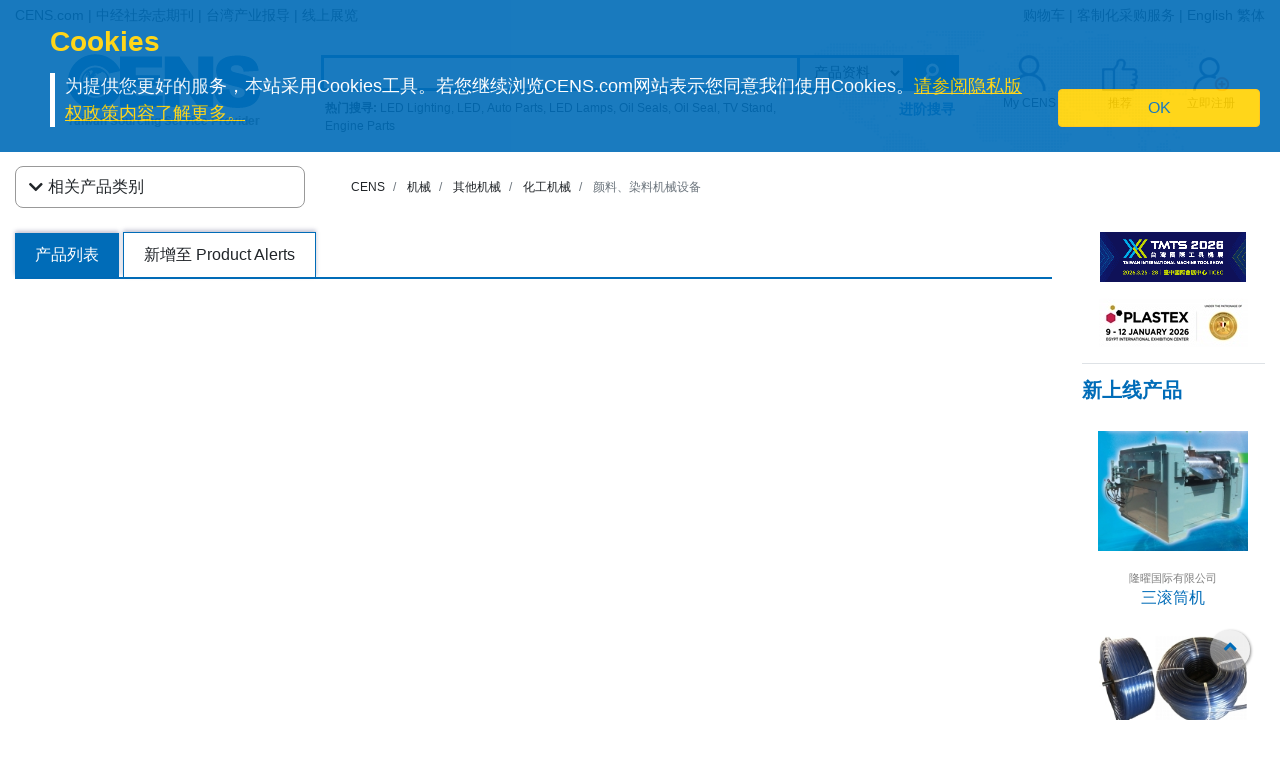

--- FILE ---
content_type: text/html
request_url: https://www.cens.com/cens/html/gb/category/cate_list_M1008.html
body_size: 11793
content:







<!DOCTYPE html>
<html lang="zh-Hans">
	<meta http-equiv="Content-Type" content="text/html; charset=UTF-8">
	<meta name="viewport" content="width=device-width, initial-scale=1, shrink-to-fit=no">
	<meta http-equiv="Expires" Content="-1">
	<meta name="google-translate-customization" content="792d824337b61f10-00af9d384de5527f-g5d09adac2da10855-c"></meta>
	
	<title>颜料、染料机械设备 | 化工机械 | 其他机械 | 机械 | CENS.com</title>
	<meta name="description" content="颜料、染料机械设备, 化工机械, 其他机械, 机械, CENS.com">
	<meta name="keywords" content="颜料、染料机械设备, 化工机械, 其他机械, 机械, CENS.com">

	<meta property="og:title" content="颜料、染料机械设备 | 化工机械 | 其他机械 | 机械 | CENS.com">
	<meta property="og:type" content="website">
	<meta property="og:url" content="https://www.cens.com/cens/html/gb/category/cate_list_M1008.html">
	<meta property="og:image" content="">
	<meta property="og:site_name" content="CENS.com">
	<meta property="og:description" content="颜料、染料机械设备, 化工机械, 其他机械, 机械, CENS.com">
	<meta property="article:author" content="https://www.facebook.com/CENS.com.Buyerservice">
	<meta property="article:publisher" content="https://www.facebook.com/CENS.com.Buyerservice">
	<meta name="URL" content="https://www.cens.com/cens/html/gb/category/cate_list_M1008.html">

	<link rel="canonical" href="https://www.cens.com/cens/html/gb/category/cate_list_M1008.html" />
	<script language="javascript" type="text/javascript" src="/cens/js/jquerymin.js"></script>
	<script language="javascript" type="text/javascript" src="/cens/js/jquery-migrate-1.2.1.min.js"></script>
	<script language="javascript" type="text/javascript" src="/cens/js/jquery.lightbox_me.js"></script>
	<script language="javascript" type="text/javascript" src="/cens/js/banner.js"></script>

	<!-- Bootstrap CSS -->
<link rel="stylesheet" type="text/css" href="/cens/css/bootstrap.min.css">
<!-- font-awesome CSS -->
<!-- <link rel="stylesheet" href="https://use.fontawesome.com/releases/v5.13.0/css/all.css" > -->
  <link rel="preload" href="/cens/css/fontawesome.min.css" as="style" onload="this.onload=null;this.rel='stylesheet'">
  <link rel="preload" href="/cens/css/brands.min.css" as="style" onload="this.onload=null;this.rel='stylesheet'">
  <link rel="preload" href="/cens/css/solid.min.css" as="style" onload="this.onload=null;this.rel='stylesheet'">
  <noscript>
    <link rel="preload" as="style" type="text/css" href="/cens/css/fontawesome.min.css">
    <link rel="stylesheet" type="text/css" href="/cens/css/brands.min.css">
    <link rel="stylesheet" type="text/css" href="/cens/css/solid.min.css">
  </noscript>

	<!--original CSS-->
<link rel="stylesheet" type="text/css" href="/cens/css/style-rwd.css?v231122">
<link rel="stylesheet" type="text/css" href="/cens/css/style.css?v20220325">

	<link rel="stylesheet" href="https://cdn.rawgit.com/konpa/devicon/df6431e323547add1b4cf45992913f15286456d3/devicon.min.css">
	<link rel="stylesheet" href="https://cdnjs.cloudflare.com/ajax/libs/OwlCarousel2/2.3.4/assets/owl.carousel.min.css">
	<link rel="stylesheet" href="https://cdnjs.cloudflare.com/ajax/libs/OwlCarousel2/2.3.4/assets/owl.theme.default.min.css">
	<link rel="stylesheet" type="text/css" href="/cens/css/jquery.fancybox.min.css">
	<link rel="stylesheet" type="text/css" href="/cens/css/media.css">


	<script type="text/javascript">
	function insFavorite(imgID,f_TYPE, f_PRD_ID, f_SUP_ID, f_KEYWORD) {
		var islogin = "false";
		var f_BY_ID = "0";

		var SS = "f_fun=ADD&f_BY_ID="+f_BY_ID+"&f_TYPE="+f_TYPE+"&f_PRD_ID="+f_PRD_ID+"&f_SUP_ID="+f_SUP_ID+"&f_KEYWORD="+f_KEYWORD;
		//alert(SS);

		if (islogin == "true" && f_BY_ID != "0") {
			var URLs = "/censv1/gb/ajax/insert_favorite.jsp";
			$.ajax({
					url: URLs,
					data: "f_fun=ADD&f_BY_ID="+f_BY_ID+"&f_TYPE="+f_TYPE+"&f_PRD_ID="+f_PRD_ID+"&f_SUP_ID="+f_SUP_ID+"&f_KEYWORD="+f_KEYWORD,
					//data:'foo='+ bar+'&calibri='+ nolibri,
					//data: '{ foo: \'' + bar + '\', zoo: \'' + calibri + '\'}',
					type:"POST",
					dataType:'text',
					async:false,

					success: function(msg){
						//alert(msg);
						if (msg.indexOf("OK") >= 0) {
							var imgobj = document.getElementById(imgID);
							imgobj.src = "/cens/images/collection.png";
						}
					},

					error:function(xhr, ajaxOptions, thrownError){
						alert(xhr.status);
						alert(thrownError);
					}
			});
		} else {
			//alert("Please Login First !");
			location.href="/censv1/gb/login.jsp";
		}
	}
	</script>

	<style>
		#bannerArea img {
			height: auto;
		}
		.newprotit {
			font-weight: bold;
			font-size: 20px;
			font-family: 'DIN Condensed','arial narrow';
			color: #006CB8;
		}
		@media (max-width: 1200px) {
			#newpro {
				min-height: 245px;
			}
		}
		.topnav-mobile {
		box-shadow: 0px 5px 10px rgba(20%,20%,40%,0.5);
		-webkit-box-shadow: 0px 5px 10px rgba(20%,20%,40%,0.5);
		-moz-box-shadow: 0px 5px 10px rgba(20%,20%,40%,0.5);
		background: -moz-linear-gradient(top, rgba(255,255,255,1) 0%, rgba(221,221,221,1) 100%);
		}
	</style>

  

</head>
<body>


<!-- Google Tag Manager (noscript) -->
<noscript><iframe src="https://www.googletagmanager.com/ns.html?id=GTM-NWQQ594"
height="0" width="0" style="display:none;visibility:hidden"></iframe></noscript>
<!-- End Google Tag Manager (noscript) -->



		<script language="JavaScript" type="text/javascript">
	function SetCookie(name){
	//设定cookies
			var exp  = new Date("December 31, 9999");
			var thisTime = new Date();
			document.cookie = name + "="+ thisTime.getTime() + ";expires=" + exp.toGMTString() + ";path=/";
	}
	function getCookie(name){
		//取cookies
		var arr = document.cookie.match(new RegExp("(^| )"+name+"=([^;]*)(;|$)"));
		if(arr != null) return unescape(arr[2]); return null;
	}

	function confirmCookie(){
			SetCookie("TTS-GDPR");
			removeStyle();
	}

	function removeStyle(){
		document.getElementById("cookies").style.display = "none";
	}

	function checkGDPR(){
			var tett= getCookie("TTS-GDPR");
			if(tett==null){
				document.getElementById("cookies").style.display = "block";
			} else {
				removeStyle();
			}
	}
	</script>

	<script>
 $(document).ready(function(){
    checkGDPR();
  });
	</script>

	<header class="pt-5 pt-md-0">
		<div class="container-fluid" style="background-color: #F5F5F5;">
			<div class="container">
				<ul class="topnav mb-0">
					<li class="float-left">
						<a href="https://www.cens.com/cens/html/gb/">CENS.com</a> | <a href="https://www.cens.com/cens/html/gb/publication/pub_list.html">中经社杂志期刊</a> | <a href="https://www.cens.com/cens/html/gb/news/news_home.html">台湾产业报导</a> | <a href="https://www.cens.com/cens/html/gb/exhibition/exh_home.html">线上展览</a>
					</li>
					<li class="float-right">
						<a href="https://www.cens.com/censv1/gb/inquirycart.jsp">购物车</a> |
						
						<a href="https://www.cens.com/censv1/gb/contactus.jsp?getcode=nocost">客制化采购服务</a> | <a href="/">English</a> <a href="http://www.cens.com.tw/" id="gbthis" style="display:none;">繁体</a> <a href="https://www.cens.com/cens/html/gb/" id="zhthis" style="display:none;">简体</a>
						
					</li>
				</ul>

				<script> var domainnametop = window.location.pathname;  if ( domainnametop.indexOf("censv1/gb") >=0 || domainnametop.indexOf("cens/html/gb") >=0) { gbthis.style.display = "inline-block"; } else {	   zhthis.style.display = "inline-block";  };</script>

				<ul class="topnav-mobile fixed-top">
					<li class="menu-icon">
						<a href="#" type="button" aria-controls="all-category" aria-expanded="false" aria-label="开启产业分类表"><i class="fas fa-bars"></i></a>
					</li>
					<li class="nlogo-mobile"><a href="https://www.cens.com/cens/html/gb/"><img alt="menu icon" src="https://www.cens.com/cens/images/logo-m.png" style="height:25px"></a></li>
					<li class="tool">
						<a class="tool-icon view-search" aria-label="开启搜寻栏位" aria-controls="search-main" aria-expanded="false" href="#"><i class="fas fa-search" aria-hidden="true"></i></a>
						<a class="tool-icon" aria-label="询问函购物车" href="https://www.cens.com/censv1/gb/inquirycart.jsp"><i class="fas fa-shopping-cart" aria-hidden="true"></i></a>
						<a class="tool-icon view-ellipsis" aria-label="开启手机侧边栏位" aria-controls="tool-view" aria-expanded="false" href="#"><i class="fas fa-ellipsis-v" aria-hidden="true"></i></a>
					</li>
				</ul>
			</div>
		</div>

		<aside id="cookies" class="container-fluid" style="display:none">
			<div class="row">
				<div class="col-sm-10">
					<h3>Cookies</h3>
					<p>为提供您更好的服务，本站采用Cookies工具。若您继续浏览CENS.com网站表示您同意我们使用Cookies。<a target="_blank" href="https://www.cens.com/censv1/gb/privacy.jsp">请参阅隐私版权政策内容了解更多。</a></p>
				</div>
				<div class="col-sm-2 cookies-ok">
					<button type="button" onclick="confirmCookie();" class="btn btn-warning">OK</button>
				</div>
			</div>
		</aside>

		<nav id="all-category" class="sidebar" side="left">
			<div class="d-flex" style="align-items:center">
				 <div class="d-flex mr-2 sidebar-close" role="button">
						 <i class="fa fa-2x fa-angle-left cens_color"></i>
				 </div>
					<h5 class="cens_color m-0">产业分类列表</h5>
			</div>

			<hr>

			
			<ul class="industry">
				<li class="oyh"><a href="https://www.cens.com/cens/html/gb/category/cate_list_A.html" data-collapse="#none">车辆零配件</a></li>
				<li class="oyh"><a href="https://www.cens.com/cens/html/gb/category/cate_list_M.html" data-collapse="#none">机械与工具机产业</a></li>
				<li class="oyh"><a href="https://www.cens.com/cens/html/gb/category/cate_list_H.html" data-collapse="#none">五金与手工具</a></li>
				<li class="oyh"><a href="https://www.cens.com/cens/html/gb/category/cate_list_F.html" data-collapse="#none">家具与零配件</a></li>
				<li class="oyh"><a href="https://www.cens.com/cens/html/gb/category/cate_list_L.html" data-collapse="#none">灯饰与LED</a></li>
				<li class="oyh"><a href="https://www.cens.com/cens/html/gb/category/cate_list_V.html" data-collapse="#none">摩托车与机动车产业</a></li>
				<li class="oyh"><a href="https://www.cens.com/cens/html/gb/category/cate_list_T.html" data-collapse="#none">工业零组件及服务</a></li>
				<li class="oyh"><a href="https://www.cens.com/cens/html/gb/category/cate_list_S.html" data-collapse="#none">螺丝扣件</a></li>
				<li class="oyh"><a href="https://www.cens.com/cens/html/gb/category/cate_list_E.html" data-collapse="#none">电子与电脑</a></li>
				<li class="oyh"><a data-collapse="#gtarp">园艺工具及产品</a></li>
				<li class="oyh"><a href="https://www.cens.com/cens/html/gb/category/cate_list_G.html" data-collapse="#none">其他产业</a></li>
			</ul>
			<ul id="none"></ul>
			<div class="industry-list sidebar" side="left">
				<ul id="apaa">
					<li class="il-title">
						<div class="mr-2 sidebar-close" role="button" tabindex="0">
							<i class="fa fa-1x fa-angle-double-left"></i>
						</div>
						<a href="https://www.cens.com/cens/html/gb/category/cate_list_A.html">车辆零配件</a>
					</li>
					<ul class="s-il">
						<li><a href="https://www.cens.com/cens/html/gb/category/cate_list_A36.html"></i>车灯系列</a>
							<ul class="list-items">
								<li><a href="https://www.cens.com/cens/html/gb/category/cate_list_A3601.html">头灯</a></li>
								<li><a href="https://www.cens.com/cens/html/gb/category/cate_list_A3604.html">雾灯</a></li>
								<li><a href="https://www.cens.com/cens/html/gb/category/cate_list_A3603.html">方向灯</a></li>
							</ul>
						</li>
						<li><a href="https://www.cens.com/cens/html/gb/category/cate_list_A32.html"></i>车身系统</a>
							<ul class="list-items">
								<li><a href="https://www.cens.com/cens/html/gb/category/cate_list_A3201.html">车身零件</a></li>
								<li><a href="https://www.cens.com/cens/html/gb/category/cate_list_A3206.html">水箱栅</a></li>
								<li><a href="https://www.cens.com/cens/html/gb/category/cate_list_A3209.html">底盘零件</a></li>
							</ul>
						</li>
						<li><a href="https://www.cens.com/cens/html/gb/category/cate_list_A38.html"><i class="fa fa-caret-right"></i>车镜</a></li>
						<li><a href="https://www.cens.com/cens/html/gb/category/cate_list_A10.html"><i class="fa fa-caret-right"></i>引擎零件</a>
							<ul class="list-items">
								<li><a href="https://www.cens.com/cens/html/gb/category/cate_list_A12.html">引擎附属品</a></li>
								<li><a href="https://www.cens.com/cens/html/gb/category/cate_list_A11.html">泵浦</a></li>
							</ul>
						</li>
						<li><a href="https://www.cens.com/cens/html/gb/category/cate_list_A28.html"><i class="fa fa-caret-right"></i>悬挂系统</a>
							<ul class="list-items">
								<li><a href="https://www.cens.com/cens/html/gb/category/cate_list_A2802.html">控制臂 三角架</a></li>
								<li><a href="https://www.cens.com/cens/html/gb/category/cate_list_A2804.html">避震器</a></li>
							</ul>
						</li>
						<li><a href="https://www.cens.com/cens/html/gb/category/cate_list_A50.html"><i class="fa fa-caret-right"></i>特殊车种零配件</a></li>
						<li><a href="https://www.cens.com/cens/html/gb/category/cate_list_A22.html"><i class="fa fa-caret-right"></i>传动系统</a>
							<ul class="list-items">
								<li><a href="https://www.cens.com/cens/html/gb/category/cate_list_A2207.html">齿轮</a></li>
								<li><a href="https://www.cens.com/cens/html/gb/category/cate_list_A2211.html">C.V. 接头</a></li>
							</ul>
						</li>
						<li><a href="https://www.cens.com/cens/html/gb/category/cate_list_A34.html"><i class="fa fa-caret-right"></i>轮圈，轮胎及配件</a></li>
						<li class="more-industry"><a href="https://www.cens.com/cens/html/gb/category/cate_list_A.html">更多车辆零配件</a></li>
					</ul>
				</ul>

				<ul id="mmt">
					<li class="il-title">
						<div class="mr-2 sidebar-close" role="button" tabindex="0">
							<i class="fa fa-1x fa-angle-double-left"></i>
					  </div>
						<a href="https://www.cens.com/cens/html/gb/category/cate_list_M.html">机械与工具机产业</a>
					</li>
					<ul class="s-il">
						<li><a href="https://www.cens.com/cens/html/gb/category/cate_list_M01.html"><i class="fa fa-caret-right"></i>塑胶机械</a>
							<ul class="list-items">
								<li><a href="https://www.cens.com/cens/html/gb/category/cate_list_M0131.html">塑胶射出成型机</a></li>
								<li><a href="https://www.cens.com/cens/html/gb/category/cate_list_M0111.html">吹袋机</a></li>
								<li><a href="https://www.cens.com/cens/html/gb/category/cate_list_M0101.html">塑胶押出机</a></li>
								<li><a href="https://www.cens.com/cens/html/gb/category/cate_list_M0108.html">制袋机</a></li>
							</ul>
						</li>
						<li><a href="https://www.cens.com/cens/html/gb/category/cate_list_M03.html"><i class="fa fa-caret-right"></i>包装机</a>
							<ul class="list-items">
								<li><a href="https://www.cens.com/cens/html/gb/category/cate_list_M0304.html">封口机</a></li>
		                        <li><a href="https://www.cens.com/cens/html/gb/category/cate_list_M0302.html">捆包机</a></li>
		                        <li><a href="https://www.cens.com/cens/html/gb/category/cate_list_M0305.html">贴标机及标示机</a></li>
		    					<li><a href="https://www.cens.com/cens/html/gb/category/cate_list_M0325.html">分条、复卷机</a></li>
							</ul>
						</li>
						<li><a href="https://www.cens.com/cens/html/gb/category/cate_list_M02.html"><i class="fa fa-caret-right"></i>橡胶机械</a></li>
		                <li><a href="https://www.cens.com/cens/html/gb/category/cate_list_M05.html"><i class="fa fa-caret-right"></i>印刷机</a></li>
		                <li><a href="https://www.cens.com/cens/html/gb/category/cate_list_M13.html"><i class="fa fa-caret-right"></i>木工机械</a></li>
		                <li><a href="https://www.cens.com/cens/html/gb/category/cate_list_M08.html"><i class="fa fa-caret-right"></i>食品饮料机械</a></li>
		                <li><a href="https://www.cens.com/cens/html/gb/category/cate_list_M.html"><i class="fa fa-caret-right"></i>工具机及金属加工机</a>
		                    <ul class="list-items">
		                        <li><a href="https://www.cens.com/cens/html/gb/category/cate_list_M31.html">车床</a></li>
		                        <li><a href="https://www.cens.com/cens/html/gb/category/cate_list_M32.html">钻床</a></li>
		                        <li><a href="https://www.cens.com/cens/html/gb/category/cate_list_M34.html">磨床</a></li>
		                		<li><a href="https://www.cens.com/cens/html/gb/category/cate_list_M33.html">铣床</a></li>
		                	</ul>
		                </li>
		                <li class="more-industry"><a href="https://www.cens.com/cens/html/gb/category/cate_list_M.html">更多机械分类</a></li>
					</ul>
				</ul>

				<ul id="hat">
					<li class="il-title">
						<div class="mr-2 sidebar-close" role="button" tabindex="0">
							<i class="fa fa-1x fa-angle-double-left"></i>
					  </div>
						<a href="https://www.cens.com/cens/html/gb/category/cate_list_H.html">五金与手工具</a>
					</li>
					<ul class="s-il">
		                <li><a href=""><i class="fa fa-caret-right"></i>卫浴工程</a>
		                    <ul class="list-items">
		                        <li><a href="https://www.cens.com/cens/html/gb/category/cate_list_H71.html">卫浴工程</a></li>
		                        <li><a href="https://www.cens.com/cens/html/gb/category/cate_list_H72.html">附件及阀类</a></li>
		                	</ul>
		                </li>
		                <li><a href="https://www.cens.com/cens/html/gb/category/cate_list_H90.html"><i class="fa fa-caret-right"></i>螺丝扣件类</a>
		                    <ul class="list-items">
		                        <li><a href="https://www.cens.com/cens/html/gb/category/cate_list_H9001.html">螺帽</a></li>
		                        <li><a href="https://www.cens.com/cens/html/gb/category/cate_list_H9003.html">螺丝</a></li>
		                        <li><a href="https://www.cens.com/cens/html/gb/category/cate_list_H9035.html">弹簧</a></li>
		                	</ul>
		                </li>
		                <li><a href="https://www.cens.com/cens/html/gb/category/cate_list_H83.html"><i class="fa fa-caret-right"></i>家具五金及装饰建材</a>
		                    <ul class="list-items">
		                        <li><a href="https://www.cens.com/cens/html/gb/category/cate_list_H8303.html">把手</a></li>
		                        <li><a href="https://www.cens.com/cens/html/gb/category/cate_list_H8305.html">锁类</a></li>
		                        <li><a href="https://www.cens.com/cens/html/gb/category/cate_list_H8306.html">门窗配件</a></li>
		                	</ul>
		                </li>
		                <li><a href="https://www.cens.com/cens/html/gb/category/cate_list_H85.html"><i class="fa fa-caret-right"></i>工业五金</a>
		                    <ul class="list-items">
		                        <li><a href="https://www.cens.com/cens/html/gb/category/cate_list_H8510.html">冲床/车床/冲压加工制品</a></li>
		                        <li><a href="https://www.cens.com/cens/html/gb/category/cate_list_H8506.html">阀类及配件</a></li>
		                	</ul>
		                </li>
		                <li><i class="fa fa-caret-right"></i>园艺及相关产品
		                    <ul class="list-items">
		                        <li><a href="https://www.cens.com/cens/html/gb/category/cate_list_H62.html">园艺灯具及给水工程</a></li>
		                        <li><a href="https://www.cens.com/cens/html/gb/category/cate_list_H65.html">园艺机械</a></li>
		                	</ul>
		                </li>
		                <li><i class="fa fa-caret-right"></i>非电动手工具
		                    <ul class="list-items">
		                        <li><a href="https://www.cens.com/cens/html/gb/category/cate_list_H10.html">套筒扳手/扳钳</a></li>
		                        <li><a href="https://www.cens.com/cens/html/gb/category/cate_list_H14.html">螺丝起子</a></li>
		                        <li><a href="https://www.cens.com/cens/html/gb/category/cate_list_H24.html">车辆维修、保养工具及配备</a></li>
		                        <li><a href="https://www.cens.com/cens/html/gb/category/cate_list_H34.html">园艺工具</a></li>
		                        <li><a href="https://www.cens.com/cens/html/gb/category/cate_list_H18.html">工匠、油漆工具、泥水工具</a></li>
		                	</ul>
		                </li>
		                <li><a href="https://www.cens.com/cens/html/gb/category/cate_list_H48.html"><i class="fa fa-caret-right"></i>油压工具</a></li>
		                <li><a href="https://www.cens.com/cens/html/gb/category/cate_list_H44.html"><i class="fa fa-caret-right"></i>电动工具</a></li>
		                <li><a href="https://www.cens.com/cens/html/gb/category/cate_list_H46.html"><i class="fa fa-caret-right"></i>气动工具</a>
		                    <ul class="list-items">
		                        <li><a href="https://www.cens.com/cens/html/gb/category/cate_list_H4606.html">冲击扳钳 & 气动套筒</a></li>
		                        <li><a href="https://www.cens.com/cens/html/gb/category/cate_list_H4610.html">气动砂纸磨光器</a></li>
		                        <li><a href="https://www.cens.com/cens/html/gb/category/cate_list_H4617.html">气动喷枪</a></li>
		                	</ul>
		                </li>
		                <li class="more-industry"><a href="https://www.cens.com/cens/html/gb/category/cate_list_H.html">更多五金手工具产业</a></li>
					</ul>
				</ul>

				<ul id="fpa">
					<li class="il-title">
						<div class="mr-2 sidebar-close" role="button" tabindex="0">
							<i class="fa fa-1x fa-angle-double-left"></i>
					  </div>
						<a href="https://www.cens.com/cens/html/gb/category/cate_list_F.html">家具与零配件</a>
					</li>
					<ul class="s-il">
		                <li><a href="https://www.cens.com/cens/html/gb/category/cate_list_F09.html"><i class="fa fa-caret-right"></i>浴室家具/配件</a></li>
		                <li><a href="https://www.cens.com/cens/html/gb/category/cate_list_F01.html"><i class="fa fa-caret-right"></i>家居家具</a></li>
		                <li><a href="https://www.cens.com/cens/html/gb/category/cate_list_F08.html"><i class="fa fa-caret-right"></i>家用品 & 厨房用品/家具</a></li>
		                <li><a href="https://www.cens.com/cens/html/gb/category/cate_list_F21.html"><i class="fa fa-caret-right"></i>办公家具</a></li>
		                <li><a href="https://www.cens.com/cens/html/gb/category/cate_list_F12.html"><i class="fa fa-caret-right"></i>户外家具</a></li>
		                <li><a href="https://www.cens.com/cens/html/gb/category/cate_list_F11.html"><i class="fa fa-caret-right"></i>百货、医疗用家具及公共设施用家具</a></li>
		                <li><a href="https://www.cens.com/cens/html/gb/category/cate_list_F07.html"><i class="fa fa-caret-right"></i>婴幼儿家具</a></li>
		                <li><a href="https://www.cens.com/cens/html/gb/category/cate_list_F31.html"><i class="fa fa-caret-right"></i>家具半成品及五金零配件</a></li>
		                <li class="more-industry"><a href="https://www.cens.com/cens/html/gb/category/cate_list_F.html">更多家具及相关产业</a></li>
					</ul>
				</ul>

				<ul id="ll">
					<li class="il-title">
						<div class="mr-2 sidebar-close" role="button" tabindex="0">
							<i class="fa fa-1x fa-angle-double-left"></i>
					  </div>
						<a href="https://www.cens.com/cens/html/gb/category/cate_list_L.html">灯饰与LED</a>
					</li>
					<ul class="s-il">
		                <li><a href="https://www.cens.com/cens/html/gb/category/cate_list_L25.html"><i class="fa fa-caret-right"></i>LED发光二极体及应用</a>
		                	<ul class="list-items">
		                        <li><a href="https://www.cens.com/cens/html/gb/category/cate_list_L2501.html">LED 发光二极体</a></li>
		                        <li><a href="https://www.cens.com/cens/html/gb/category/cate_list_L2521.html">LED 灯具</a></li>
		                        <li><a href="https://www.cens.com/cens/html/gb/category/cate_list_L2524.html">LED 灯泡</a></li>
		                	</ul>
		                </li>
		                <li><a href="https://www.cens.com/cens/html/gb/category/cate_list_L11.html"><i class="fa fa-caret-right"></i>居家用途灯具</a>
		                	<ul class="list-items">
		                        <li><a href="https://www.cens.com/cens/html/gb/category/cate_list_L1102.html">吸顶灯</a></li>
		                        <li><a href="https://www.cens.com/cens/html/gb/category/cate_list_L1111.html">桌灯</a></li>
		                        <li><a href="https://www.cens.com/cens/html/gb/category/cate_list_L1114.html">壁灯</a></li>
		                	</ul>
		                </li>
		                <li><a href="https://www.cens.com/cens/html/gb/category/cate_list_L12.html"><i class="fa fa-caret-right"></i>商业用途灯具</a>
		                	<ul class="list-items">
		                        <li><a href="https://www.cens.com/cens/html/gb/category/cate_list_L1202.html">嵌灯</a></li>
		                        <li><a href="https://www.cens.com/cens/html/gb/category/cate_list_L1207.html">户外灯/路灯/工作灯</a></li>
		                        <li><a href="https://www.cens.com/cens/html/gb/category/cate_list_L1208.html">投光灯/探照灯</a></li>
		                	</ul>
		                </li>
		                <li><a href="https://www.cens.com/cens/html/gb/category/cate_list_L20.html"><i class="fa fa-caret-right"></i>光源产品</a>
		                	<ul class="list-items">
		                        <li><a href="https://www.cens.com/cens/html/gb/category/cate_list_L2001.html">省电灯泡</a></li>
		                        <li><a href="https://www.cens.com/cens/html/gb/category/cate_list_L2013.html">光管/萤光灯</a></li>
		                        <li><a href="https://www.cens.com/cens/html/gb/category/cate_list_L2008.html">摩托车/汽车灯</a></li>
		                	</ul>
		                </li>
		                <li><a href="https://www.cens.com/cens/html/gb/category/cate_list_L13.html"><i class="fa fa-caret-right"></i>特殊功能灯具</a></li>
		                <li><a href="https://www.cens.com/cens/html/gb/category/cate_list_L27.html"><i class="fa fa-caret-right"></i>CCFL冷阴极管及应用</a></li>
		                <li><a href="https://www.cens.com/cens/html/gb/category/cate_list_L30.html"><i class="fa fa-caret-right"></i>灯具配件</a>
							<ul class="list-items">
		                        <li><a href="https://www.cens.com/cens/html/gb/category/cate_list_L3008.html">电子安定器</a></li>
		                        <li><a href="https://www.cens.com/cens/html/gb/category/cate_list_L3010.html">五金配件</a></li>
		                	</ul>
		                </li>
		                <li class="more-industry"><a href="https://www.cens.com/cens/html/gb/category/cate_list_L.html">更多灯饰产业</a></li>
					</ul>
				</ul>

				<ul id="mp">
					<li class="il-title">
						<div class="mr-2 sidebar-close" role="button" tabindex="0">
							<i class="fa fa-1x fa-angle-double-left"></i>
					  </div>
						<a href="https://www.cens.com/cens/html/gb/category/cate_list_V.html">摩托车与机动车产业</a>
					</li>
					<ul class="s-il">
		                <li><a href="https://www.cens.com/cens/html/gb/category/cate_list_V05.html"><i class="fa fa-caret-right"></i>机动车辆（摩托车、电动车、ATV、UTV等）</a></li>
		                <li><a href="https://www.cens.com/cens/html/gb/category/cate_list_V10.html"><i class="fa fa-caret-right"></i>引擎及零件</a></li>
		                <li><a href="https://www.cens.com/cens/html/gb/category/cate_list_V14.html"><i class="fa fa-caret-right"></i>传动系统及零件</a></li>
		                <li><a href="https://www.cens.com/cens/html/gb/category/cate_list_V18.html"><i class="fa fa-caret-right"></i>刹车系统及零件</a></li>
		                <li><a href="https://www.cens.com/cens/html/gb/category/cate_list_V48.html"><i class="fa fa-caret-right"></i>车灯类</a></li>
		                <li><a href="https://www.cens.com/cens/html/gb/category/cate_list_V62.html"><i class="fa fa-caret-right"></i>车轮零件</a></li>
		                <li><a href="https://www.cens.com/cens/html/gb/category/cate_list_V65.html"><i class="fa fa-caret-right"></i>电装品</a></li>
		                <li><a href="https://www.cens.com/cens/html/gb/category/cate_list_V72.html"><i class="fa fa-caret-right"></i>一般配件</a></li>
		                <li><a href="https://www.cens.com/cens/html/gb/category/cate_list_V87.html"><i class="fa fa-caret-right"></i>车辆零件</a></li>
		                <li><a href="https://www.cens.com/cens/html/gb/category/cate_list_V92.html"><i class="fa fa-caret-right"></i>维修工具</a></li>
		                <li class="more-industry"><a href="https://www.cens.com/cens/html/gb/category/cate_list_V.html">更多机动车产业</a></li>
					</ul>
				</ul>

				<ul id="ipas">
					<li class="il-title">
						<div class="mr-2 sidebar-close" role="button" tabindex="0">
							<i class="fa fa-1x fa-angle-double-left"></i>
					  </div>
						<a href="https://www.cens.com/cens/html/gb/category/cate_list_T.html">工业零组件及服务</a>
					</li>
					<ul class="s-il">
		                <li><a href="https://www.cens.com/cens/html/gb/category/cate_list_T02.html"><i class="fa fa-caret-right"></i>冲压件</a></li>
		                <li><a href="https://www.cens.com/cens/html/gb/category/cate_list_T05.html"><i class="fa fa-caret-right"></i>自动车、铣、钻、磨...加工件</a></li>
		                <li><a href="https://www.cens.com/cens/html/gb/category/cate_list_T10.html"><i class="fa fa-caret-right"></i>成型零配件</a></li>
		                <li><a href="https://www.cens.com/cens/html/gb/category/cate_list_T20.html"><i class="fa fa-caret-right"></i>铸造、锻造、压铸零配件、热处理</a></li>
		                <li><a href="https://www.cens.com/cens/html/gb/category/cate_list_T30.html"><i class="fa fa-caret-right"></i>粉末冶金</a></li>
		                <li><a href="https://www.cens.com/cens/html/gb/category/cate_list_T35.html"><i class="fa fa-caret-right"></i>焊熔接(管材、板材、线材)</a></li>
		                <li><a href="https://www.cens.com/cens/html/gb/category/cate_list_T40.html"><i class="fa fa-caret-right"></i>塑胶零配件</a></li>
		                <li><a href="https://www.cens.com/cens/html/gb/category/cate_list_T42.html"><i class="fa fa-caret-right"></i>橡胶零配件</a></li>
		                <li><a href="https://www.cens.com/cens/html/gb/category/cate_list_T50.html"><i class="fa fa-caret-right"></i>表面处理</a></li>
		                <li><a href="https://www.cens.com/cens/html/gb/category/cate_list_T60.html"><i class="fa fa-caret-right"></i>工具、刀具、夹具、主轴、砂轮、模具、机械手臂</a></li>
		                <li><a href="https://www.cens.com/cens/html/gb/category/cate_list_T65.html"><i class="fa fa-caret-right"></i>流体动力</a></li>
		                <li><a href="https://www.cens.com/cens/html/gb/category/cate_list_T68.html"><i class="fa fa-caret-right"></i>传动控制</a></li>
		                <li><a href="https://www.cens.com/cens/html/gb/category/cate_list_T70.html"><i class="fa fa-caret-right"></i>设备、检测</a></li>
		                <li><a href="https://www.cens.com/cens/html/gb/category/cate_list_T85.html"><i class="fa fa-caret-right"></i>仓储、搬运系统</a></li>
		                <li><a href="https://www.cens.com/cens/html/gb/category/cate_list_T90.html"><i class="fa fa-caret-right"></i>原材料</a></li>
		                <li class="more-industry"><a href="https://www.cens.com/cens/html/gb/category/cate_list_T.html">更多内容</a></li>
					</ul>
				</ul>

				<ul id="saf">
					<li class="il-title">
						<div class="mr-2 sidebar-close" role="button" tabindex="0">
							<i class="fa fa-1x fa-angle-double-left"></i>
					  </div>
						<a href="https://www.cens.com/cens/html/gb/category/cate_list_S.html">螺丝扣件</a>
					</li>
					<ul class="s-il">
		                <li><a href="https://www.cens.com/cens/html/gb/category/cate_list_S10.html"><i class="fa fa-caret-right"></i>螺丝</a></li>
		                <li><a href="https://www.cens.com/cens/html/gb/category/cate_list_S20.html"><i class="fa fa-caret-right"></i>螺栓</a></li>
		                <li><a href="https://www.cens.com/cens/html/gb/category/cate_list_S30.html"><i class="fa fa-caret-right"></i>螺帽</a></li>
		                <li><a href="https://www.cens.com/cens/html/gb/category/cate_list_S42.html"><i class="fa fa-caret-right"></i>华司</a></li>
		                <li><a href="https://www.cens.com/cens/html/gb/category/cate_list_S45.html"><i class="fa fa-caret-right"></i>壁虎</a></li>
		                <li><a href="https://www.cens.com/cens/html/gb/category/cate_list_S50.html"><i class="fa fa-caret-right"></i>铆钉</a></li>
		                <li><a href="https://www.cens.com/cens/html/gb/category/cate_list_S52.html"><i class="fa fa-caret-right"></i>管夹</a></li>
		                <li><a href="https://www.cens.com/cens/html/gb/category/cate_list_S56.html"><i class="fa fa-caret-right"></i>钉子</a></li>
		                <li><a href="https://www.cens.com/cens/html/gb/category/cate_list_S65.html"><i class="fa fa-caret-right"></i>销</a></li>
		                <li><a href="https://www.cens.com/cens/html/gb/category/cate_list_S70.html"><i class="fa fa-caret-right"></i>钩</a></li>
		                <li class="more-industry"><a href="https://www.cens.com/cens/html/gb/category/cate_list_S.html">更多螺丝扣件</a></li>
					</ul>
				</ul>

				<ul id="eac">
					<li class="il-title">
						<div class="mr-2 sidebar-close" role="button" tabindex="0">
							<i class="fa fa-1x fa-angle-double-left"></i>
					  </div>
						<a href="https://www.cens.com/cens/html/gb/category/cate_list_E.html">电子与电脑</a>
					</li>
					<ul class="s-il">
		                <li><a href="https://www.cens.com/cens/html/gb/category/cate_list_E05.html"><i class="fa fa-caret-right"></i>电子零组件</a></li>
		                <li><a href="https://www.cens.com/cens/html/gb/category/cate_list_E10.html"><i class="fa fa-caret-right"></i>电子设备及通讯产品</a></li>
		                <li><a href="https://www.cens.com/cens/html/gb/category/cate_list_E20.html"><i class="fa fa-caret-right"></i>消费性电子及电器</a></li>
		                <li><a href="https://www.cens.com/cens/html/gb/category/cate_list_E55.html"><i class="fa fa-caret-right"></i>电脑零组件及配件</a></li>
		                <li><a href="https://www.cens.com/cens/html/gb/category/cate_list_E52.html"><i class="fa fa-caret-right"></i>显示设备</a></li>
		                <li><a href="https://www.cens.com/cens/html/gb/category/cate_list_E60.html"><i class="fa fa-caret-right"></i>电脑周边设备</a></li>
		                <li class="more-industry"><a href="https://www.cens.com/cens/html/gb/category/cate_list_E.html">更多电子电脑产业</a></li>
					</ul>
				</ul>

				<ul id="gtarp">
					<li class="il-title">
						<div class="mr-2 sidebar-close" role="button" tabindex="0">
							<i class="fa fa-1x fa-angle-double-left"></i>
					  </div>
						<a href="https://www.cens.com/cens/html/gb/category/cate_list_H34.html">园艺工具及产品</a>
					</li>
					<ul class="s-il">
		                <li><a href="https://www.cens.com/cens/html/gb/category/cate_list_H3401.html"><i class="fa fa-caret-right"></i>一般园艺工具</a></li>
		                <li><a href="https://www.cens.com/cens/html/gb/category/cate_list_H3412.html"><i class="fa fa-caret-right"></i>喷头</a></li>
		                <li><a href="https://www.cens.com/cens/html/gb/category/cate_list_H3406.html"><i class="fa fa-caret-right"></i>园艺用剪刀</a></li>
		                <li><a href="https://www.cens.com/cens/html/gb/category/cate_list_H3415.html"><i class="fa fa-caret-right"></i>泵浦</a></li>
		                <li><a href="https://www.cens.com/cens/html/gb/category/cate_list_H6203.html"><i class="fa fa-caret-right"></i>喷嘴</a></li>
		                <li><a href="https://www.cens.com/cens/html/gb/category/cate_list_H6207.html"><i class="fa fa-caret-right"></i>喷枪</a></li>
		                <li><a href="https://www.cens.com/cens/html/gb/category/cate_list_L1207.html"><i class="fa fa-caret-right"></i>户外灯/路灯/工作灯</a></li>
		                <li class="more-industry"><a href="https://www.cens.com/cens/html/gb/category/cate_list_H34.html">更多园艺工具及产品</a></li>
					</ul>
				</ul>

				<ul id="mpc">
					<li class="il-title">
						<div class="mr-2 sidebar-close" role="button" tabindex="0">
							<i class="fa fa-1x fa-angle-double-left"></i>
					  </div>
						<a href="https://www.cens.com/cens/html/gb/category/cate_list_G.html">其他产业</a>
					</li>
					<ul class="s-il">
										<li><a href="https://www.cens.com/cens/html/gb/category/cate_list_G35.html"><i class="fa fa-caret-right"></i>医疗器材/健康产品</a></li>
										<li><a href="https://www.cens.com/cens/html/gb/category/cate_list_G40.html"><i class="fa fa-caret-right"></i>自行车与零配件</a></li>
		                <li><a href="https://www.cens.com/cens/html/gb/category/cate_list_G20.html"><i class="fa fa-caret-right"></i>礼品与文具</a></li>
		                <li><a href="https://www.cens.com/cens/html/gb/category/cate_list_G25.html"><i class="fa fa-caret-right"></i>运动休闲用品</a></li>
		                <li><a href="https://www.cens.com/cens/html/gb/category/cate_list_G99.html"><i class="fa fa-caret-right"></i>加工代工、包装及其他</a></li>
		                <li><a href="https://www.cens.com/cens/html/gb/category/cate_list_G70.html"><i class="fa fa-caret-right"></i>厨房及家用品</a></li>
		                <li><a href="https://www.cens.com/cens/html/gb/category/cate_list_G50.html"><i class="fa fa-caret-right"></i>电动车</a></li>
		                <li><a href="https://www.cens.com/cens/html/gb/category/cate_list_G80.html"><i class="fa fa-caret-right"></i>农畜水产及食品</a></li>
		                <li><a href="https://www.cens.com/cens/html/gb/category/cate_list_G60.html"><i class="fa fa-caret-right"></i>服饰品及家用纺织品</a></li>
		                <li class="more-industry"><a href="https://www.cens.com/cens/html/gb/category/cate_list_G.html">更多其他产业</a></li>
					</ul>
				</ul>
			</div>
		</nav>

		<div id="tool-view" class="sidebar" side="right">
			<div id="user-menu">
				<div class="user">
					<div class="avatar mr-3">
						<span class="fa-stack fa-3x" style="vertical-align: top;">
						  <i class="fas fa-circle fa-stack-2x"></i>
						  <i class="fas fa-user fa-stack-1x fa-inverse"></i>
						</span>
					</div>
					<div class="info">
						
					</div>
				</div>
				
				<div class="member">
					<a href="https://www.cens.com/censv1/gb/login.jsp" style="background: #006cb8; color: #ffffff;border-right: 1px solid #fff;"><i class="fas fa-sign-in-alt fa-fw"></i>登入</a>
					<a href="https://www.cens.com/censv1/gb/register.jsp" style="background: #757575; color: #fff; border-left: 1px solid #fff;"><i class="fas fa-user-plus fa-fw"></i>注册</a>
				</div>
				
				
			</div>
      <div class="sidebar-close" role="button" tabindex="0" style="position: absolute;right: 1rem;top: 0.8rem;">
         <i class="fa fa-2x fa-times cens_color"></i>
      </div>
			<nav class="other-service">
				
				<a href="https://www.cens.com/cens/html/gb/publication/pub_list.html"><i class="fas fa-atlas fa-fw"></i>中经社杂志期刊</a>
				<a href="https://www.cens.com/cens/html/gb/news/news_home.html"><i class="fa fa-newspaper fa-fw"></i>台湾产业报导</a>
				<a href="https://www.cens.com/cens/html/gb/exhibition/exh_home.html"><i class="fas fa-store fa-fw"></i>线上展览</a>
				<a href="https://www.cens.com/censv1/gb/contactus.jsp?getcode=nocost"><i class="fas fa-shopping-basket fa-fw"></i>客制化采购服务</a>
			</nav>
			<hr/>
			<dl class="language">
				<dt>语言:</dt>
				
				<dd><a href="https://www.cens.com/cens/html/en/">En</a></dd>
				<dd><a href="http://www.cens.com.tw/">繁体</a></dd>
				<dd><a href="https://www.cens.com/cens/html/gb/">简体</a></dd>
				
			</dl>
		</div>

		<div class="container maintitle px-0">
			<div class="row no-gutters">
				<div class="col-lg-3 col-md-3 float-left d-none d-md-block">
					<a href="https://www.cens.com/cens/html/gb/"><img class="margin-center" alt="cens logo" src="https://www.cens.com/cens/images/logo.png"></a>
				</div>

				
				<div class="col-lg-6 col-md-6 px-3 search-main float-left">
					<form id="ddd" class="row" name="search" method="get" action="https://www.cens.com/censv1/gb/search_list.jsp">
						<div class="col-xl-9 col-lg-8 col-md-7 col-sm-8 col-7 input-box">
							<input type="text" name="QRY" id="QRY" class="searchqry ac_input" value="" autocomplete="off">
						</div>
						<div class="col-xl-2 col-lg-3 col-md-4 col-sm-3 col-4 input-option">
							<select name="TYPE" class="option-line">
		                      <option value="prd" selected>产品资料</option>
		                      <option value="sup" >公司资料</option>
		                      <option value="news" >产业报导</option>
		                    </select>
						</div>
						<div class="col-1 input-go float-right">
							<input class="margin-center" type="image" src="/cens/images/searchgo-m.jpg">
						</div>
						<input type="hidden" name="langx" value="/gb/">
						<input type="hidden" name="SHOW" value="1">
					</form>

					<div class="row mt-2 px-1"><!--新增此div包覆-->
						<div class="search-records px-0 col-xl-9 col-8">
							<p id="cate_str" class="px-0 mx-0 search-records"></p>
						</div>
						<div class="pr-0 col-xl-3 col-4 text-right"><a class="cens_color" href="https://www.cens.com/censv1/gb/search_adv.jsp?k=n%2Fa&CATE=&TYPE=prd"><strong>进阶搜寻</strong></a></div>
					</div>

				</div>

				<script src="/cens/js/jquery.inputevent.js" type="text/javascript"></script>
				<script src="/cens/js/jquery.autocomplete.js" type="text/javascript"></script>
				<script type="text/javascript" src="/cens/js/search_cookie2.js"></script>
				<script language="javascript">

				function dataCheck() {
					var qry = document.search.QRY.value;
					while (qry.indexOf(" ") != -1){
						qry=qry.replace(" ","");
					}
					if (qry.length == 0 )   return false;
					if (qry.length == 1 ) {
					if (qry.charCodeAt(0)   <=   128) return false;
					}
					if (qry.length > 50) {
					 alert("Please input keywords less than 50 characters.");
					 return false;
					}
					if (qry.indexOf("|") != -1) { return false;}
					return true;
				}
				loadData();

				</script>

				<div class="col-lg-3 col-md-3 advanced-search d-none d-md-block">
					<div class="row no-gutters member-block mx-md-2 mx-lg-4">
						<div class="col-md-4">
							
							<a href="https://www.cens.com/censv1/gb/mycens.jsp">
								<img alt="My CENS" title="My CENS" src="/cens/images/icon/member.png">
								<p>My CENS</p>
							</a>
						</div>
						<div class="col-md-4">
							<a href="https://www.cens.com/censv1/gb/my_recom.jsp">
								
								
								<img alt="推荐" title="推荐" src="/cens/images/icon/recommended.png">
								<p>推荐</p>
							</a>
						</div>
						<div class="col-md-4">
						
						<div class="member-btn">
							<a href="https://www.cens.com/censv1/gb/register.jsp">
							<img alt="Register now" title="Register now" src="/cens/images/icon/register.png">
								<p>立即注册</p>
							</a>
						</div>
						
						
					</div>
					</div>
				</div>
			</div>
		</div>
		<div class="sidebar-mask sidebar-close"></div>
	</header>


	<div class="container">
		<div class="page-view">
			<div class="row">

				<div class="col-xl-3 col-lg-4 col-md-5 related-categories">
					<a href="#rc-list" data-toggle="collapse" aria-expanded="false" aria-controls="rc-list"><i class="fa fa-chevron-down" aria-hidden="true"></i> 相关产品类别</a>
					<div id="rc-list" class="collapse">

						<ul class="list-items">
              
                <div class="category source">
                  <a href="/cens/html/gb/category/cate_list_M.html"><b><i class="fab fa-sourcetree" aria-hidden="true"></i></i>机械</b></a>
                </div>
                

								
                <div class="category">
                  <a href="/cens/html/gb/category/cate_list_MR.html"><b><i class="fas fa-chevron-right" aria-hidden="true"></i>其他机械</b></a>
                </div>
                

								
                <div class="category">
                  <a href="/cens/html/gb/category/cate_list_M10.html"><b><i class="fas fa-chevron-right" aria-hidden="true"></i>化工机械</b></a>
                </div>
                

								

									

								
                <div class="category this">
                  <b><i class="fas fa-check-circle" aria-hidden="true"></i><u>颜料、染料机械设备</u></b>
                </div>
                
                

								

									

								
            <div class="inner-list">
				 
										<li class="equal"><a href="/cens/html/gb/category/cate_list_M1001.html"><i class="fas fa-circle"></i>搅拌机</a></li>
									
										<li class="equal"><a href="/cens/html/gb/category/cate_list_M1002.html"><i class="fas fa-circle"></i>过滤机</a></li>
									
										<li class="equal"><a href="/cens/html/gb/category/cate_list_M1003.html"><i class="fas fa-circle"></i>热交换器</a></li>
									
										<li class="equal"><a href="/cens/html/gb/category/cate_list_M1004.html"><i class="fas fa-circle"></i>造粒机</a></li>
									
										<li class="equal"><a href="/cens/html/gb/category/cate_list_M1005.html"><i class="fas fa-circle"></i>捏合机</a></li>
									
										<li class="equal"><a href="/cens/html/gb/category/cate_list_M1006.html"><i class="fas fa-circle"></i>化工设备及零件</a></li>
									
										<li class="equal"><a href="/cens/html/gb/category/cate_list_M1007.html"><i class="fas fa-circle"></i>水处理设备</a></li>
									
										<li class="equal"><a href="/cens/html/gb/category/cate_list_M1009.html"><i class="fas fa-circle"></i>溶剂回收糸统</a></li>
									
										<li class="equal"><a href="/cens/html/gb/category/cate_list_M1010.html"><i class="fas fa-circle"></i>滚筒机</a></li>
									
										<li class="equal"><a href="/cens/html/gb/category/cate_list_M1011.html"><i class="fas fa-circle"></i>脱水机</a></li>
									
										<li class="equal"><a href="/cens/html/gb/category/cate_list_M1012.html"><i class="fas fa-circle"></i>分离机与筛选机</a></li>
									
										<li class="equal"><a href="/cens/html/gb/category/cate_list_M1013.html"><i class="fas fa-circle"></i>塔槽、容器及有关设备</a></li>
									
										<li class="equal"><a href="/cens/html/gb/category/cate_list_M1014.html"><i class="fas fa-circle"></i>远心分离机</a></li>
									
              </div>
						</ul>
					</div>
				</div>

        <div class="col-xl-9 col-lg-8 col-md-7">

					<nav aria-label="breadcrumb">
					  <ol class="breadcrumb bg-transparent small" itemscope itemtype="http://schema.org/BreadcrumbList">
					    <li class="breadcrumb-item" itemprop="itemListElement" itemscope itemtype="http://schema.org/ListItem">
								<a href="https://www.cens.com/cens/html/gb/" itemprop="item">
									<span itemprop="name">CENS</span>
								</a>
								<meta itemprop="position" content="1" />
							</li>

              
                      
                      <li class="breadcrumb-item" itemprop="itemListElement" itemscope itemtype="http://schema.org/ListItem">
                        <a href="https://www.cens.com/cens/html/gb/category/cate_list_M.html" itemprop="item">
                          <span itemprop="name">机械</span>
                        </a>
                        <meta itemprop="position" content="2" />
                      </li>
                      


                  
                      
                      <li class="breadcrumb-item" itemprop="itemListElement" itemscope itemtype="http://schema.org/ListItem">
                        <a href="https://www.cens.com/cens/html/gb/category/cate_list_MR.html" itemprop="item">
                          <span itemprop="name">其他机械</span>
                        </a>
                        <meta itemprop="position" content="3" />
                      </li>
                      


                  
                      
                      <li class="breadcrumb-item" itemprop="itemListElement" itemscope itemtype="http://schema.org/ListItem">
                        <a href="https://www.cens.com/cens/html/gb/category/cate_list_M10.html" itemprop="item">
                          <span itemprop="name">化工机械</span>
                        </a>
                        <meta itemprop="position" content="4" />
                      </li>
                      


                  
                      
                      <li class="breadcrumb-item active">
                        <span>颜料、染料机械设备</span>
                      </li>
                      


                  

					  </ol>
					</nav>

				</div>

        
          

			</div>
		</div>
	</div>

	<main class="container">
		<div class="row categories-results mt-0 mt-xl-2">

			<aside class="col-xl-2 col-12 order-xl-2 order-1 key">

        		<div id="bannerArea" class="d-flex d-xl-block mb-3 pb-3 pb-xl-0 border-bottom text-center">

					

							
						
								 <div class="mb-xl-3 mr-2 mr-xl-0">
								 	<a href="/censv1/gb/adtransfer.jsp?ad=2798" target="_blank" onclick="ga('send', 'pageview', {'page': '/outgoing/link/icon/2798/',  'title': 'Icon Link 2798'});">
										<img height="50" alt="" src="https://www.cens.com/cens/ad/AD_2798.gif?xxx=1768883656592">
									</a>
								</div>
						
								 <div class="mb-xl-3 mr-2 mr-xl-0">
								 	<a href="/censv1/gb/adtransfer.jsp?ad=3452" target="_blank" onclick="ga('send', 'pageview', {'page': '/outgoing/link/icon/3452/',  'title': 'Icon Link 3452'});">
										<img height="50" alt="" src="https://www.cens.com/cens/ad/AD_3452.jpg?xxx=1768883656592">
									</a>
								</div>
						
				</div>
				<div id="newpro">
					<h5 class="newprotit">新上线产品</h5>
					<div class="carousel owl-theme owl-carousel">


							
										<div class="item npo">
											<div class="key-img"><a href="https://www.cens.com/cens/html/gb/product/product_main_187977.html"><img src="https://www.cens.com/cens/supplier/29240/product/187977/MED.jpg" alt="三滚筒机" title="三滚筒机"></a></div>
											<p class="company"><a href="/cens/html/gb/supplier/supplier_home_29240.html">隆曜国际有限公司</a></p>
											<p class="product"><a href="/cens/html/gb/product/product_main_187977.html">三滚筒机</a></p>
										</div>
							
										<div class="item npo">
											<div class="key-img"><a href="https://www.cens.com/cens/html/gb/product/product_main_187686.html"><img src="https://www.cens.com/cens/supplier/7548/product/187686/MED.jpg" alt="排外管/耐油管/冷气排水管/保护铁条管" title="排外管/耐油管/冷气排水管/保护铁条管"></a></div>
											<p class="company"><a href="/cens/html/gb/supplier/supplier_home_7548.html">达泰塑胶工业有限公司</a></p>
											<p class="product"><a href="/cens/html/gb/product/product_main_187686.html">排外管/耐油管/冷气排水管/保护铁条管</a></p>
										</div>
							
										<div class="item npo">
											<div class="key-img"><a href="https://www.cens.com/cens/html/gb/product/product_main_186613.html"><img src="https://www.cens.com/cens/supplier/5212/product/186613/MED.jpg" alt="空压式高速切粒机" title="空压式高速切粒机"></a></div>
											<p class="company"><a href="/cens/html/gb/supplier/supplier_home_5212.html">富昱山机器股份有限公司</a></p>
											<p class="product"><a href="/cens/html/gb/product/product_main_186613.html">空压式高速切粒机</a></p>
										</div>
							
										<div class="item npo">
											<div class="key-img"><a href="https://www.cens.com/cens/html/gb/product/product_main_185887.html"><img src="https://www.cens.com/cens/supplier/29154/product/185887/MED.jpg" alt="" title=""></a></div>
											<p class="company"><a href="/cens/html/gb/supplier/supplier_home_29154.html">仟瀚企业有限公司</a></p>
											<p class="product"><a href="/cens/html/gb/product/product_main_185887.html"></a></p>
										</div>
							
										<div class="item npo">
											<div class="key-img"><a href="https://www.cens.com/cens/html/gb/product/product_main_183178.html"><img src="https://www.cens.com/cens/supplier/29074/product/183178/MED.jpg" alt="旋风式节能集尘系统" title="旋风式节能集尘系统"></a></div>
											<p class="company"><a href="/cens/html/gb/supplier/supplier_home_29074.html">精通精机股份有限公司</a></p>
											<p class="product"><a href="/cens/html/gb/product/product_main_183178.html">旋风式节能集尘系统</a></p>
										</div>
							

					</div>
				</div>
			</aside>

			<div class="col-xl-10 order-xl-1 order-2">

				<ul class="fnav">
					<a href="/cens/html/gb/category/cate_list_M1008.html"><li class="highlight">产品列表</li></a>
					<a href="/censv1/gb/alert_edit.jsp?f_act=SEARCH&f_KW=n/a"><li class="atpa">新增至 Product Alerts</li></a>
				</ul>

				<div class="product-list-main p-0">
					

					

				</div>

			</div>

		</div><!-- end-.categories-results -->

    

	</main>

		<div class="gototop float-right">
		<a href="#"><i class="fa fa-angle-up"></i></a>
	</div>
	<footer class="">
		<div class="container custom-container-width">
			<div class="community">
					<a href="http://www.facebook.com/CENS.com.Buyerservice" title="Connect with us on facebook" target="_blank"><img src="/cens/images/newhome/facebook.svg" alt="Connect with us on facebook" style="width: 40px;margin-bottom: 10px;"></a>
					<a href="https://www.linkedin.com/company/cens-taiwan/" title="Connect with us on Linkedin" target="_blank"><img src="/cens/images/newhome/linkedin.svg" alt="Connect with us on Linkedin" style="width: 40px;margin-bottom: 10px;"></a>
	        <a href="https://www.youtube.com/user/CENSVideoService" title="Connect with us on youtube" target="_blank"><img src="/cens/images/newhome/youtube.svg" alt="Connect with us on youtube" style="width: 40px;margin-bottom: 10px;"></a>
			</div>
			<div class="footer">
				<div class="row">
					<div class="col-lg-2 col-6">
						<ul>
							<li class="title">中经社</li>
							<li><a href="https://www.cens.com/censv1/gb/aboutus.jsp">关于中经社</a></li>
							<li><a href="https://www.cens.com/censv1/gb/bizpartners.jsp">合作伙伴</a></li>
							<li><a href="http://www.facebook.com/CENS.com.Buyerservice" target="_blank">Facebook</a></li>
						  <li><a href="https://www.linkedin.com/company/cens-taiwan/" target="_blank">Linkedin</a></li>
					  </ul>
				  </div>
					<div class="col-lg-3 col-6">
						<ul>
							<li class="title">产品与服务</li>
							<li><a href="/cens/html/gb/publication/pub_list.html">中经社杂志期刊</a><a target="_blank" href="http://ebook.cens.com"> / 电子书</a></li>
							<li><a href="/cens/html/gb/news/news_home.html">台湾产业报导</a></li>
						    <li><a href="/cens/html/gb/exhibition/exh_home.html">线上展览</a></li>
							<li><a target="_blank" href="http://globalpass.cens.com">全球通</a></li>
							<li><a href="https://www.cens.com/censv1/gb/advertisement/PUB/book_list.jsp">网路 / 刊物广告刊登</a></li>
							<li><a href="https://www.cens.com/censv1/gb/advertisement/EXH/shows_list.jsp">国际展览报名</a></li>
							<li><a href="https://www.cens.com/censv1/en/leadweb/newsletter/" target="_blank">英文产业电子报</a></li>
						</ul>
					</div>
					<div class="col-lg-2 col-6">
						<ul>
							<li class="title">My CENS <span>免费加入</span></li>
							<li><a href="https://www.cens.com/censv1/gb/register.jsp">注册免费会员</a></li>
							<li><a href="https://www.cens.com/censv1/gb/mycens.jsp">会员管理</a></li>
							<li><a href="https://www.cens.com/censv1/gb/login.jsp">登入</a></li>
							<li><a href="https://www.cens.com/censv1/gb/inquirycart.jsp">产品购物车</a></li>
						</ul>
					</div>
					<div class="col-lg-2 col-6">
						<ul>
							<li class="title">问题相关</li>
							<li><a href="https://www.cens.com/censv1/gb/faq.jsp">FAQ</a></li>
							<li><a href="https://www.cens.com/censv1/gb/contactus.jsp">联系我们</a></li>
							<li><a href="https://www.cens.com/censv1/gb/sitemap.jsp">网站地图</a></li>
							<li><a href="https://www.cens.com/censv1/gb/privacy.jsp">隐私权政策</a></li>
						</ul>
					</div>
					<div class="col-lg-3 col-sm-12">
						<a href="https://www.cens.com/censv1/en/aboutus.jsp"><img src="/cens/images/logo.svg" alt="cens" class="logo"></a>
					</div>
					</div>
			  </div>
				<hr/>
				<div id="copy">©1995-<span id="copyright_year">2026</span> Copyright China Economic News Service All Rights Reserved.</div>
			</div>
		</div>

		<!-- Global site tag (gtag.js) - Google Analytics -->
<script async src="https://www.googletagmanager.com/gtag/js?id=G-D7YF244556"></script>
<script>
  window.dataLayer = window.dataLayer || [];
  function gtag(){dataLayer.push(arguments);}
  gtag('js', new Date());

  gtag('config', 'G-D7YF244556');
</script>

<!-- google script -->
<script type="text/javascript">
  (function(i,s,o,g,r,a,m){i['GoogleAnalyticsObject']=r;i[r]=i[r]||function(){
  (i[r].q=i[r].q||[]).push(arguments)},i[r].l=1*new Date();a=s.createElement(o),
  m=s.getElementsByTagName(o)[0];a.async=1;a.src=g;m.parentNode.insertBefore(a,m)
  })(window,document,'script','//www.google-analytics.com/analytics.js','ga');

  ga('create', 'UA-144668-1', 'auto');
  ga('require', 'displayfeatures');
  ga('send', 'pageview');
  
</script>
<noscript>
<script type="text/javascript">
	/* <![CDATA[  */
	var google_conversion_id = 982981598;
	var google_custom_params = window.google_tag_params;
	var google_remarketing_only = true;
	/* ]]> */
</script>
<script type="text/javascript" src="//www.googleadservices.com/pagead/conversion.js"></script>

    <div style="display:inline;">
    <img height="1" width="1" style="border-style:none;" alt="" src="//googleads.g.doubleclick.net/pagead/viewthroughconversion/982981598/?value=0&amp;guid=ON&amp;script=0"/>
    </div>
</noscript>
<!-- end google script -->



<!-- Google Tag Manager -->
<script>(function(w,d,s,l,i){w[l]=w[l]||[];w[l].push({'gtm.start':
new Date().getTime(),event:'gtm.js'});var f=d.getElementsByTagName(s)[0],
j=d.createElement(s),dl=l!='dataLayer'?'&l='+l:'';j.async=true;j.src=
'https://www.googletagmanager.com/gtm.js?id='+i+dl;f.parentNode.insertBefore(j,f);
})(window,document,'script','dataLayer','GTM-NWQQ594');</script>
<!-- End Google Tag Manager -->



	</footer>


    <script src="/cens/js/search.js"></script>
    <script src="/cens/js/tool-view.js"></script>
	
	<script src="https://maxcdn.bootstrapcdn.com/bootstrap/4.0.0-beta.3/js/bootstrap.min.js" integrity="sha384-a5N7Y/aK3qNeh15eJKGWxsqtnX/wWdSZSKp+81YjTmS15nvnvxKHuzaWwXHDli+4" crossorigin="anonymous"></script>
    <script src="https://cdnjs.cloudflare.com/ajax/libs/OwlCarousel2/2.3.4/owl.carousel.min.js"></script>
	<script src="/cens/js/iconhover.js"></script>

		
</body>
</html>
<!-- 2026/01/20 12:34:16 -->


